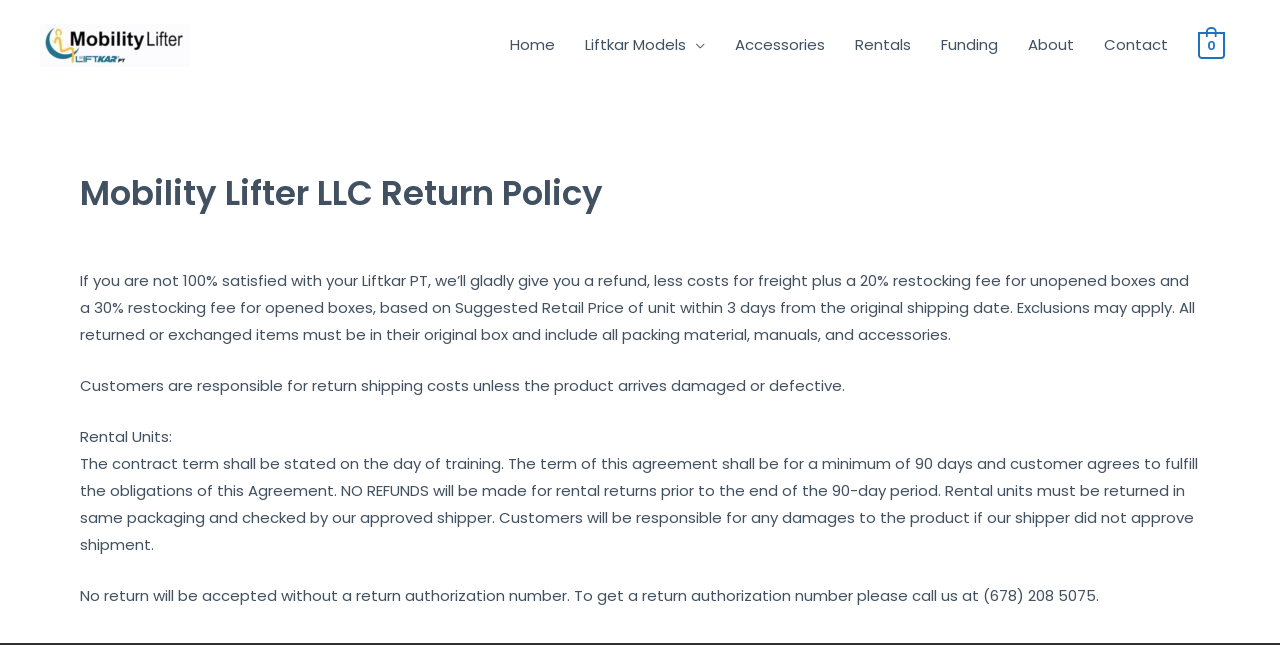

--- FILE ---
content_type: text/css
request_url: https://mobilitylifter.com/wp-content/uploads/elementor/css/post-2065.css?ver=1752020512
body_size: -130
content:
.elementor-2065 .elementor-element.elementor-element-dd71c4d{--spacer-size:50px;}.elementor-2065 .elementor-element.elementor-element-259bae8{--spacer-size:10px;}